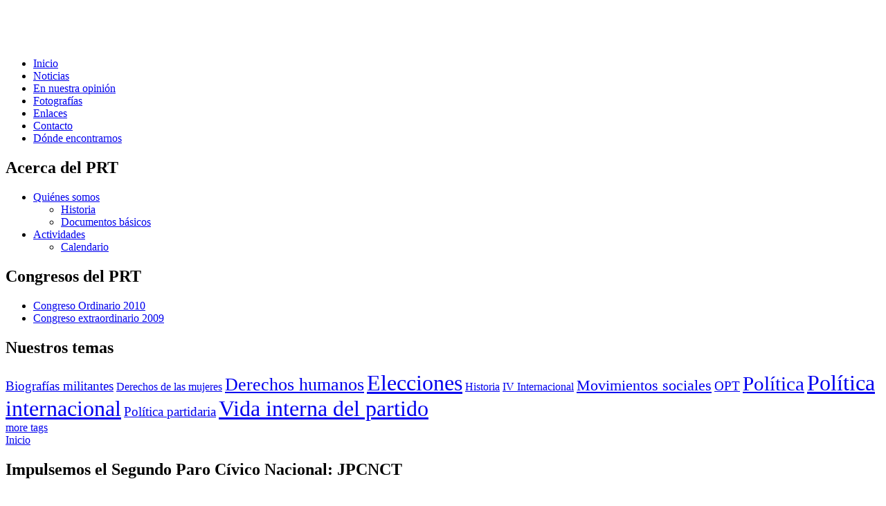

--- FILE ---
content_type: text/html; charset=utf-8
request_url: https://prt.org.mx/node/374
body_size: 25127
content:
<!DOCTYPE html PUBLIC "-//W3C//DTD XHTML 1.0 Strict//EN"
  "http://www.w3.org/TR/xhtml1/DTD/xhtml1-strict.dtd">
<html xmlns="http://www.w3.org/1999/xhtml" xml:lang="es" lang="es" dir="ltr">
  <head>
<meta http-equiv="Content-Type" content="text/html; charset=utf-8" />
    <meta http-equiv="Content-Type" content="text/html; charset=utf-8" />
<link rel="shortcut icon" href="/sites/default/files/garland_favicon.png" type="image/x-icon" />
    <title>Impulsemos el Segundo Paro Cívico Nacional: JPCNCT | Partido Revolucionario de los Trabajadores</title>
    <link type="text/css" rel="stylesheet" media="all" href="/modules/aggregator/aggregator.css?o" />
<link type="text/css" rel="stylesheet" media="all" href="/modules/node/node.css?o" />
<link type="text/css" rel="stylesheet" media="all" href="/modules/system/defaults.css?o" />
<link type="text/css" rel="stylesheet" media="all" href="/modules/system/system.css?o" />
<link type="text/css" rel="stylesheet" media="all" href="/modules/system/system-menus.css?o" />
<link type="text/css" rel="stylesheet" media="all" href="/modules/user/user.css?o" />
<link type="text/css" rel="stylesheet" media="all" href="/sites/default/modules/cck/theme/content-module.css?o" />
<link type="text/css" rel="stylesheet" media="all" href="/sites/default/modules/ctools/css/ctools.css?o" />
<link type="text/css" rel="stylesheet" media="all" href="/sites/default/modules/date/date.css?o" />
<link type="text/css" rel="stylesheet" media="all" href="/sites/default/modules/fckeditor/fckeditor.css?o" />
<link type="text/css" rel="stylesheet" media="all" href="/sites/default/modules/filefield/filefield.css?o" />
<link type="text/css" rel="stylesheet" media="all" href="/sites/default/modules/panels/css/panels.css?o" />
<link type="text/css" rel="stylesheet" media="all" href="/sites/default/modules/tagadelic/tagadelic.css?o" />
<link type="text/css" rel="stylesheet" media="all" href="/sites/default/modules/views_slideshow/contrib/views_slideshow_singleframe/views_slideshow.css?o" />
<link type="text/css" rel="stylesheet" media="all" href="/sites/default/modules/views_slideshow/contrib/views_slideshow_thumbnailhover/views_slideshow.css?o" />
<link type="text/css" rel="stylesheet" media="all" href="/sites/default/modules/calendar/calendar.css?o" />
<link type="text/css" rel="stylesheet" media="all" href="/misc/farbtastic/farbtastic.css?o" />
<link type="text/css" rel="stylesheet" media="all" href="/sites/default/modules/cck/modules/fieldgroup/fieldgroup.css?o" />
<link type="text/css" rel="stylesheet" media="all" href="/sites/default/modules/views/css/views.css?o" />
<link type="text/css" rel="stylesheet" media="all" href="/modules/comment/comment.css?o" />
<link type="text/css" rel="stylesheet" media="all" href="/sites/default/modules/ddblock/ddblock.css?o" />
<link type="text/css" rel="stylesheet" media="all" href="/themes/garland/style.css?o" />
<link type="text/css" rel="stylesheet" media="print" href="/themes/garland/print.css?o" />
    <script type="text/javascript" src="/sites/default/modules/jquery_update/replace/jquery.min.js?o"></script>
<script type="text/javascript" src="/misc/drupal.js?o"></script>
<script type="text/javascript" src="/sites/default/files/languages/es_489aff55bc8709986c8ccc0aa585207f.js?o"></script>
<script type="text/javascript" src="/sites/default/modules/panels/js/panels.js?o"></script>
<script type="text/javascript" src="/sites/default/modules/poormanscron/poormanscron.js?o"></script>
<script type="text/javascript" src="/sites/default/modules/swftools/shared/swfobject2/swfobject.js?o"></script>
<script type="text/javascript" src="/sites/default/modules/views_slideshow/js/jquery.cycle.all.min.js?o"></script>
<script type="text/javascript" src="/sites/default/modules/views_slideshow/contrib/views_slideshow_singleframe/views_slideshow.js?o"></script>
<script type="text/javascript" src="/sites/default/modules/views_slideshow/contrib/views_slideshow_thumbnailhover/views_slideshow.js?o"></script>
<script type="text/javascript" src="/sites/default/modules/ddblock/js/jquery.cycle.all.min.js?o"></script>
<script type="text/javascript" src="/sites/default/modules/ddblock/js/jquery.easing.1.1.1.js?o"></script>
<script type="text/javascript" src="/sites/default/modules/ddblock/js/json2.pack.js?o"></script>
<script type="text/javascript" src="/sites/default/modules/ddblock/js/ddblock.js?o"></script>
<script type="text/javascript">
<!--//--><![CDATA[//><!--
jQuery.extend(Drupal.settings, { "basePath": "/", "cron": { "basePath": "/poormanscron", "runNext": 1769701243 }, "ddblockImageContainer": { "2": { "block": "2", "contentContainer": "img", "imageContainerHeight": 232, "imageContainerWidth": 972, "setDimensions": "none" } }, "ddblockImages": { "2": { "block": "2", "contentContainer": "img", "imageHeight": 220, "imageWidth": 960, "setDimensions": "none" } }, "ddblockContent": { "2": { "block": "2", "contentContainer": "img", "custom": "", "fx": "fade", "height": 220, "next": 0, "overflow": "hidden", "pager": "none", "pagerEvent": "click", "pagerContainer": "pager-item", "pause": 0, "setDimensions": "none", "slideTextPosition": "bottom", "slideTextContainer": "div.slide-text", "slideTextEffectBefore": "fadeOut", "slideTextEffectBeforeSpeed": 250, "slideTextEffectAfter": "fadeIn", "slideTextEffectAfterSpeed": 1000, "speed": 4000, "timeOut": 3000, "width": 960 } } });
//--><!]]>
</script>
    <!--[if lt IE 7]>
      <link type="text/css" rel="stylesheet" media="all" href="/themes/garland/fix-ie.css" />    <![endif]-->
  </head>
  <body class="sidebars">

<!-- Layout -->
  <div id="header-region" class="clear-block"><div id="block-ddblock-2" class="clear-block block block-ddblock">


  <div class="content">

<!-- block content. -->
<div id="ddblock-2" class="ddblock-contents clear-block" style="visibility:hidden">
 <div class="ddblock-content clear-block">
    

  
    
  
     <div class="ddblock-container"> 
               <img src="/sites/default/files/images/ddblock/001.jpg" alt="" width="55px" height="55px" />
           <img src="/sites/default/files/images/ddblock/002.jpg" alt="" width="55px" height="55px" />
           <img src="/sites/default/files/images/ddblock/003.jpg" alt="" width="55px" height="55px" />
           <img src="/sites/default/files/images/ddblock/004.jpg" alt="" width="55px" height="55px" />
           <img src="/sites/default/files/images/ddblock/005.jpg" alt="" width="55px" height="55px" />
           <img src="/sites/default/files/images/ddblock/006.jpg" alt="" width="55px" height="55px" />
           <img src="/sites/default/files/images/ddblock/007.jpg" alt="" width="55px" height="55px" />
           <img src="/sites/default/files/images/ddblock/008.jpg" alt="" width="55px" height="55px" />
           <img src="/sites/default/files/images/ddblock/009.jpg" alt="" width="55px" height="55px" />
           <img src="/sites/default/files/images/ddblock/010.jpg" alt="" width="55px" height="55px" />
           <img src="/sites/default/files/images/ddblock/011.jpg" alt="" width="55px" height="55px" />
           <img src="/sites/default/files/images/ddblock/012.jpg" alt="" width="55px" height="55px" />
           <img src="/sites/default/files/images/ddblock/014.jpg" alt="" width="55px" height="55px" />
           <img src="/sites/default/files/images/ddblock/015.jpg" alt="" width="55px" height="55px" />
           <img src="/sites/default/files/images/ddblock/016.jpg" alt="" width="55px" height="55px" />
           <img src="/sites/default/files/images/ddblock/017.jpg" alt="" width="55px" height="55px" />
         
        </div>
    
  
   </div>
</div>
</div>
</div>
</div>

    <div id="wrapper">
    <div id="container" class="clear-block">

      <div id="header">
        <div id="logo-floater">
                </div>

                  <ul class="links primary-links"><li class="menu-145 first"><a href="/inicio" title="">Inicio</a></li>
<li class="menu-201"><a href="/noticias" title="">Noticias</a></li>
<li class="menu-200"><a href="/opinion" title="">En nuestra opinión</a></li>
<li class="menu-747"><a href="/image" title="">Fotografías</a></li>
<li class="menu-748"><a href="/node/81" title="">Enlaces</a></li>
<li class="menu-338"><a href="/contact" title="">Contacto</a></li>
<li class="menu-738 last"><a href="/node/44" title="">Dónde encontrarnos</a></li>
</ul>                                  
      </div> <!-- /header -->

              <div id="sidebar-left" class="sidebar">
                    <div id="block-menu-menu-principal" class="clear-block block block-menu">

  <h2>Acerca del PRT</h2>

  <div class="content"><ul class="menu"><li class="expanded first"><a href="/node/21" title="">Quiénes somos</a><ul class="menu"><li class="leaf first"><a href="/vista_acciones" title="">Historia</a></li>
<li class="leaf last"><a href="/node/103" title="">Documentos básicos</a></li>
</ul></li>
<li class="expanded last"><a href="/vista_actividades" title="">Actividades</a><ul class="menu"><li class="leaf first last"><a href="/calendario" title="">Calendario</a></li>
</ul></li>
</ul></div>
</div>
<div id="block-menu-menu-congresos" class="clear-block block block-menu">

  <h2>Congresos del PRT</h2>

  <div class="content"><ul class="menu"><li class="leaf first"><a href="/taxonomy/term/33" title="">Congreso Ordinario 2010</a></li>
<li class="leaf last"><a href="/taxonomy/term/32" title="">Congreso extraordinario 2009</a></li>
</ul></div>
</div>
<div id="block-tagadelic-5" class="clear-block block block-tagadelic">

  <h2>Nuestros temas</h2>

  <div class="content"><a href="/taxonomy/term/72" class="tagadelic level2" rel="tag" title="">Biografías militantes</a> 
<a href="/taxonomy/term/22" class="tagadelic level1" rel="tag" title="">Derechos de las mujeres</a> 
<a href="/taxonomy/term/21" class="tagadelic level4" rel="tag" title="">Derechos humanos</a> 
<a href="/taxonomy/term/47" class="tagadelic level6" rel="tag" title="">Elecciones</a> 
<a href="/taxonomy/term/26" class="tagadelic level1" rel="tag" title="">Historia</a> 
<a href="/taxonomy/term/27" class="tagadelic level1" rel="tag" title="">IV Internacional</a> 
<a href="/taxonomy/term/23" class="tagadelic level3" rel="tag" title="">Movimientos sociales</a> 
<a href="/taxonomy/term/54" class="tagadelic level2" rel="tag" title="">OPT</a> 
<a href="/taxonomy/term/41" class="tagadelic level5" rel="tag" title="">Política</a> 
<a href="/taxonomy/term/35" class="tagadelic level6" rel="tag" title="">Política internacional</a> 
<a href="/taxonomy/term/40" class="tagadelic level2" rel="tag" title="">Política partidaria</a> 
<a href="/taxonomy/term/24" class="tagadelic level6" rel="tag" title="">Vida interna del partido</a> 
<div class='more-link'><a href="/tagadelic/chunk/5">more tags</a></div></div>
</div>
        </div>
      
      <div id="center"><div id="squeeze"><div class="right-corner"><div class="left-corner">
          <div class="breadcrumb"><a href="/">Inicio</a></div>                              <h2>Impulsemos el Segundo Paro Cívico Nacional: JPCNCT</h2>                                                  <div class="clear-block">
            <div id="node-374" class="node">



  
  <div class="content clear-block">
    <div id="yui_3_7_2_1_1379461207613_7542">&nbsp;</div>
<div style="font-size: 19px; color: rgb(0, 0, 0); background-color: transparent; font-style: normal; font-family: tahoma,'new york',times,serif;" id="yui_3_7_2_1_1379461207613_7543">&nbsp;</div>
<div id="yiv8095766426">
<div id="yui_3_7_2_1_1379461207613_6902">
<div style="color: rgb(0, 0, 0); background-color: rgb(255, 255, 255); font-size: 14pt; font-family: tahoma,'new york',times,serif;" id="yui_3_7_2_1_1379461207613_6901">
<div style="font-size: 14pt; font-family: tahoma,'new york',times,serif;" id="yui_3_7_2_1_1379461207613_6900">
<div style="font-size: 12pt; font-family: 'times new roman','new york',times,serif;" id="yui_3_7_2_1_1379461207613_6899">
<div class="yiv8095766426y_msg_container" id="yui_3_7_2_1_1379461207613_6898">
<div id="yiv8095766426">
<div id="yui_3_7_2_1_1379461207613_6897">
<div style="color: rgb(0, 0, 0); background-color: rgb(255, 255, 255); font-size: 14pt; font-family: tahoma,'new york',times,serif;" id="yui_3_7_2_1_1379461207613_6896">
<div align="center" style="text-align: center;" class="yiv8095766426MsoNormal" id="yui_3_7_2_1_1379461207613_7546"><b id="yui_3_7_2_1_1379461207613_7545"><span style="font-size: 14pt;" id="yui_3_7_2_1_1379461207613_7544">&iexcl;&iexcl;&iexcl; IMPULSEMOS EL SEGUNDO PARO C&Iacute;VICO NACIONAL !!!</span></b></div>
<div class="yiv8095766426MsoNormal" id="yui_3_7_2_1_1379461207613_7547"><span style=""> &nbsp;</span></div>
<div style="text-align: justify;" class="yiv8095766426MsoNormal"><span style="">Al Pueblo de M&eacute;xico:</span></div>
<div style="text-align: justify;" class="yiv8095766426MsoNormal"><span style=""> &nbsp;</span></div>
<div style="text-align: justify;" class="yiv8095766426MsoNormal"><span style="">La cerraz&oacute;n del gobierno federal, encabezado por Enrique Pe&ntilde;a Nieto, a dialogar con la MAYORIA de maestros que rechaza su mal llamada Reforma Educativa y la violento represi&oacute;n (con saldo de decenas de maestros heridos), el pasado 13 de septiembre, del plant&oacute;n magisterial instalado en el Z&oacute;calo de la Ciudad de M&eacute;xico y en el estado de Veracruz, lejos de amilanar la dignidad magisterial, ha reavivado el fuego del descontento y lo ha extendido a otros sectores sociales.</span></div>
<div style="text-align: justify;" class="yiv8095766426MsoNormal"><span style=""> &nbsp;</span></div>
<div style="text-align: justify;" class="yiv8095766426MsoNormal" id="yui_3_7_2_1_1379461207613_7549"><span style="" id="yui_3_7_2_1_1379461207613_7548">Este hecho ha quedado demostrado con los paros estudiantiles y el cierre de calles, hecho por organizaciones solidarias, en diversos puntos de la geograf&iacute;a nacional desde ese mismo d&iacute;a; en la masiva asistencia al <b>Segundo Encuentro Nacional Magisterial Popular</b> del s&aacute;bado 14 de septiembre y en los gritos de desaprobaci&oacute;n al gobierno federal hechos en diversas plazas p&uacute;blicas la noche del 15 de septiembre.</span></div>
<div style="text-align: justify;" class="yiv8095766426MsoNormal" id="yui_3_7_2_1_1379461207613_7550"><span style=""> &nbsp;</span></div>
<div style="text-align: justify;" class="yiv8095766426MsoNormal" id="yui_3_7_2_1_1379461207613_7552"><span style="" id="yui_3_7_2_1_1379461207613_7551">De todo este descontento se nutre el llamado a la realizaci&oacute;n del Segundo Paro C&iacute;vico Nacional, hecho por el Encuentro Nacional Magisterial Popular, para el pr&oacute;ximo jueves 19 de septiembre y la marcha de ese mismo d&iacute;a a las 5 pm del &Aacute;ngel de la Independencia al Z&oacute;calo.</span></div>
<div style="text-align: justify;" class="yiv8095766426MsoNormal" id="yui_3_7_2_1_1379461207613_7553"><span style=""> &nbsp;</span></div>
<div style="text-align: justify;" class="yiv8095766426MsoNormal" id="yui_3_7_2_1_1379461207613_7556"><span style="" id="yui_3_7_2_1_1379461207613_7555">Es motivo de profundo orgullo, para las organizaciones integrantes de la <i id="yui_3_7_2_1_1379461207613_7554">Junta Promotora por la Construcci&oacute;n de una Nueva Central de Trabajadores,</i> ser parte activa de este gran movimiento de insurgencia magisterial y popular. Tanto las secciones de la Coordinadora Nacional de Trabajadores de la Educaci&oacute;n como los Sindicatos Independientes, que forman ya parte de este gran esfuerzo de unificaci&oacute;n del sindicalismo democr&aacute;tico e independiente, estamos en la primera trinchera de esta lucha que ya es hist&oacute;rica. El resto de las organizaciones que integramos la <i>Junta Promotora </i>hemos hecho nuestra la lucha del magisterio digno y participaremos, con todo lo que podamos, en la realizaci&oacute;n del <b>Paro C&iacute;vico</b> de este jueves. Entendemos que s&oacute;lo es a trav&eacute;s de grandes luchas, como la actual, como se forja la construcci&oacute;n de una aut&eacute;ntica representaci&oacute;n de la clase trabajadora.</span></div>
<div style="text-align: justify;" class="yiv8095766426MsoNormal" id="yui_3_7_2_1_1379461207613_7557"><span style=""> &nbsp;</span></div>
<div style="text-align: justify;" class="yiv8095766426MsoNormal" id="yui_3_7_2_1_1379461207613_7559"><span style="" id="yui_3_7_2_1_1379461207613_7558">La <i>Junta Promotora por la Construcci&oacute;n de una Nueva Central de Trabajadores</i> hace un fraternal llamado a todas las organizaciones sindicales, campesinas, populares, ind&iacute;genas y estudiantiles, para que nos unamos y movilicemos en apoyo a la lucha del magisterio nacional. No es momento de vacilaciones, es la hora de la acci&oacute;n firme y decidida. </span></div>
<div style="text-align: justify;" class="yiv8095766426MsoNormal" id="yui_3_7_2_1_1379461207613_7560"><span style=""> &nbsp;</span></div>
<div style="text-align: justify;" class="yiv8095766426MsoNormal" id="yui_3_7_2_1_1379461207613_7561"><span style=""> &nbsp;</span></div>
<div align="right" style="text-align: right;" class="yiv8095766426MsoNormal" id="yui_3_7_2_1_1379461207613_7563"><span style="" id="yui_3_7_2_1_1379461207613_7562">M&eacute;xico D. F. a 16 de septiembre de 2013</span></div>
<div align="right" style="text-align: right;" class="yiv8095766426MsoNormal" id="yui_3_7_2_1_1379461207613_7564"><span style=""> &nbsp;</span></div>
<div style="text-align: justify;" class="yiv8095766426MsoNormal" id="yui_3_7_2_1_1379461207613_7565"><span style=""> &nbsp;</span></div>
<div align="center" style="text-align: center;" class="yiv8095766426MsoNormal" id="yui_3_7_2_1_1379461207613_7566"><b><span style="font-size: 12pt;">&iexcl; O SON ELLOS, O SOMOS NOSOTROS !</span></b></div>
<div align="center" style="text-align: center;" class="yiv8095766426MsoNormal" id="yui_3_7_2_1_1379461207613_7569"><b id="yui_3_7_2_1_1379461207613_7568"><span style="font-size: 12pt;" id="yui_3_7_2_1_1379461207613_7567">&iexcl;ABAJO LAS REFORMAS EDUCATIVA Y ENERG&Eacute;TICA!</span></b></div>
<div align="center" style="text-align: center;" class="yiv8095766426MsoNormal"><b><span style="font-size: 12pt;">&iexcl;VIVA LA UNIDAD OBRERO, CAMPESINA Y POPULAR!</span></b></div>
<div align="center" style="text-align: center;" class="yiv8095766426MsoNormal" id="yui_3_7_2_1_1379461207613_7570"><b><span style="font-size: 12pt;">&iexcl;UNIDOS Y ORGANIZADOS VENCEREMOS!</span></b></div>
<div style="text-align: justify;" class="yiv8095766426MsoNormal" id="yui_3_7_2_1_1379461207613_7571"><span style=""> &nbsp;</span></div>
<div style="text-align: justify;" class="yiv8095766426MsoNormal" id="yui_3_7_2_1_1379461207613_7572"><span style=""> &nbsp;</span></div>
<div align="center" style="text-align: center;" class="yiv8095766426MsoNormal" id="yui_3_7_2_1_1379461207613_7575"><b id="yui_3_7_2_1_1379461207613_7574"><span style="font-size: 14pt;" id="yui_3_7_2_1_1379461207613_7573">Junta Promotora por la Construcci&oacute;n de una Nueva Central de Trabajadores</span></b></div>
<div align="center" style="text-align: center;" class="yiv8095766426MsoNormal" id="yui_3_7_2_1_1379461207613_7576"><b><span style="font-size: 10pt;"> &nbsp;</span></b></div>
<div style="text-align: justify;" class="yiv8095766426MsoNormal" id="yui_3_7_2_1_1379461207613_6895"><span style="font-size: 10pt;" id="yui_3_7_2_1_1379461207613_7577">Coordinadora Nacional de Trabajadores de la Educaci&oacute;n, secciones IX, XIV, XVIII, XXII; Sindicato Independiente de Trabajadores de la Educaci&oacute;n de Tabasco; Sindicato Aut&oacute;nomo de Trabajadores de la Educaci&oacute;n de Veracruz; Sindicato Estatal de Trabajadores de la Educaci&oacute;n de Baja California; Sindicato Mexicano de Electricistas; Alianza de Tranviarios de M&eacute;xico; Sindicato de Trabajadores del Transporte de Pasajeros del Distrito Federal;</span> <span style="font-size: 10pt;" id="yui_3_7_2_1_1379461207613_6894">Sindicato Nacional de Trabajadores de General Tire de M&eacute;xico; Sindicato de Trabajadores de la Universidad Aut&oacute;noma de Chapingo; Sindicato &Uacute;nico de Trabajadores del Instituto de la Educaci&oacute;n Media y Superior; Consejo Nacional de Trabajadores; Sindicato Independiente de Trabajadores de la UAM; Central Unitaria de Trabajadores de M&eacute;xico; Sindicato Nacional de Trabajadores de la Secretaria de Desarrollo Agrario, Territorial y Urbano; Sindicato Internacional de Constructores de Elevadores; Asociaci&oacute;n Sindical de Trabajadores del INVI; Confederaci&oacute;n de Jubilados y Pensionados de la Rep&uacute;blica Mexicana; Sociedad Cooperativa de Trabajadores de Pascual; Colectivo de Trabajadores de la Cultura de Michoac&aacute;n; Sindicato &Uacute;nico de Trabajadores Acad&eacute;micos del Conalep de Michoac&aacute;n; Sindicato de Trabajadores de Farmacias Similares y Expendios Farmac&eacute;uticos; Sindicato &Uacute;nico de Trabajadores del Organismo P&uacute;blico Descentralizado Servicios de Salud de Michoac&aacute;n; Colegiado de Trabajadores del Colegio de Estudios Cient&iacute;ficos y Tecnol&oacute;gicos del Estado de Michoac&aacute;n; Sindicato &Uacute;nico del Colegio de Estudios Cient&iacute;ficos y Tecnol&oacute;gicos del Estado de Michoac&aacute;n; Frente de Transportistas de la Asociaci&oacute;n de Trabajadores del Estado de Michoac&aacute;n; Sindicato de Trabajadores al Servicio del CECyT de Oaxaca; Sindicato de Empleados P&uacute;blicos del Sistema Intermunicipal de los Servicios de Agua Potable y Alcantarillado de Guadalajara; Sindicato Independiente de Trabajadores del Estado y Municipios de Nayarit; Sindicato Independiente de Trabajadores Acad&eacute;micos y Docentes del CONALEP Nayarit; Sindicato Independiente de Trabajadores al Servicio de Educaci&oacute;n del Estado de Nayarit; Central de Trabajadores Democr&aacute;ticos; Cooperativa Trabajadores Democr&aacute;ticos de Occidente; Sindicato &Uacute;nico de Trabajadores del Colegio de Bachilleres del Estado de Guerrero;</span> <span style="font-size: 10pt;" id="yui_3_7_2_1_1379461207613_7541">Sindicato de Trabajadores de la Universidad Intercultural de Chiapas; Centro de Investigaci&oacute;n Laboral y Asesor&iacute;a Sindical (CILAS).</span></div>
<div style="text-align: justify;" class="yiv8095766426MsoNormal" id="yui_3_7_2_1_1379461207613_7578"><span style="font-size: 10pt;"> &nbsp;</span></div>
<div style="text-align: justify;" class="yiv8095766426MsoNormal" id="yui_3_7_2_1_1379461207613_7579"><span lang="ES-US" style="font-size: 10pt; color: rgb(34, 34, 34);">Direcci&oacute;n: </span><a href="http://nuevacentral.com.mx/" target="_blank" rel="nofollow"><span lang="ES-US" style="font-size: 10pt;">http://nuevacentral.com.mx</span></a><span lang="ES-US" style="font-size: 10pt; color: rgb(34, 34, 34);"> &nbsp;</span></div>
<div>&nbsp;</div>
<div style="text-align: justify;" class="yiv8095766426MsoNormal" id="yui_3_7_2_1_1379461207613_7580"><span lang="ES-US" style="font-size: 10pt; color: rgb(34, 34, 34);">Correo electr&oacute;nico: </span><a href="mailto:juntapromotora@nuevacentral.com.mx" target="_blank" ymailto="mailto:juntapromotora@nuevacentral.com.mx" rel="nofollow"><span lang="ES-US" style="font-size: 10pt;">juntapromotora@nuevacentral.com.mx</span></a><span lang="ES-US" style="font-size: 10pt; color: rgb(34, 34, 34);"> </span></div>
<div id="yui_3_7_2_1_1379461207613_7581">&nbsp;</div>
</div>
</div>
</div>
</div>
</div>
</div>
</div>
</div>
</div>
  </div>

  <div class="clear-block">
    <div class="meta">
          <div class="terms"><ul class="links inline"><li class="taxonomy_term_23 first last"><a href="/taxonomy/term/23" rel="tag" title="">Movimientos sociales</a></li>
</ul></div>
        </div>

          <div class="links"><ul class="links inline"><li class="comment_add first last"><a href="/comment/reply/374#comment-form" title="Comparta sus pensamientos y sus opciones sobre este envío.">Añadir nuevo comentario</a></li>
</ul></div>
      </div>

</div>
          </div>
                    <div id="footer"><div id="footer">
<div class="clear-block block block-block" id="block-block-6">
<div class="content">
<div class="view-content">
<div class="views-row views-row-1 views-row-odd views-row-first views-row-last">
<div class="views-field-body">
<div class="field-content">
<p class="rtecenter"><strong>Partido Revolucionario de los Trabajadores<br />
</strong>Pereyra 69, Col. Viaducto Piedad, C.P. 68200, M&eacute;xico, D.F. <br />
Tel. 5590 0969</p>
</div>
</div>
</div>
</div>
</div>
</div>
</div></div>
      </div></div></div></div> <!-- /.left-corner, /.right-corner, /#squeeze, /#center -->

              <div id="sidebar-right" class="sidebar">
                    <div id="block-menu-menu-ivinternacional" class="clear-block block block-menu">

  <h2>La IV Internacional</h2>

  <div class="content"><ul class="menu"><li class="leaf first"><a href="/node/140" title="">Qué es la IV Internacional</a></li>
<li class="leaf last"><a href="/taxonomy/term/30" title="">16° Congreso Mundial</a></li>
</ul></div>
</div>
        </div>
      
    </div> <!-- /container -->
  </div>
<!-- /layout -->

  <script type="text/javascript" src="/sites/default/modules/swftools/onepixelout/onepixelout.js?o"></script>
  </body>
</html>


--- FILE ---
content_type: text/css
request_url: https://prt.org.mx/sites/default/modules/fckeditor/fckeditor.css?o
body_size: 248
content:
.rteindent1 {
  margin-left: 40px;
}
.rteindent2 {
  margin-left: 80px;
}
.rteindent3 {
  margin-left: 120px;
}
.rteindent4 {
  margin-left: 160px;
}
.rteleft {
  text-align: left;
}
.rteright {
  text-align: right;
}
.rtecenter {
  text-align: center;
}
.rtejustify {
  text-align: justify;
}
.image_assist{
  background-color: #eeeeee;
  background-repeat: no-repeat;
  background-image: url(plugins/imgassist/imgassist.gif);
  background-position: 50% 50%;
  border: 1px dashed #dddddd;
}
.ibimage_left {
  float: left;
}
.ibimage_right {
  float: right;
}

--- FILE ---
content_type: text/javascript
request_url: https://prt.org.mx/sites/default/modules/ddblock/js/ddblock.js?o
body_size: 10508
content:
// $Id: ddblock.js,v 1.3 2009/02/20 16:09:18 ppblaauw Exp $

/**
  * Set image settings
  * only used if no template is choosen for the dynamic display block
  */
Drupal.behaviors.ddblockImg = function (context) {
  for (var base in Drupal.settings.ddblockImages) {
    // get variables
    var ddblockSettings = Drupal.settings.ddblockImages[base];

    // if no template and CCS is used set the image dimensions here
    if (ddblockSettings.setDimensions == 'none') {
      if ((ddblockSettings.imageHeight > 0) && (ddblockSettings.imageWidth > 0 )) {
        $('#ddblock-'+ ddblockSettings.block +' .ddblock-container img:not(.ddblock-processed)', context)
        .css('height',ddblockSettings.imageHeight + 'px')
        .css('width',ddblockSettings.imageWidth + 'px')
        .css('padding', '0px')
        .css('border', '0px')
        .css('background-color', '#cc0000')
        .addClass('ddblock-processed');
      }
    }
  }
};

/**
  * Set content dimensions.
  * only used if no template is choosen for the dynamic display block
  */
Drupal.behaviors.ddblockImgContainer = function (context) {
  for (var base in Drupal.settings.ddblockImageContainer) {
    // get variables
    var ddblockSettings = Drupal.settings.ddblockImageContainer[base];

    // if no template and CCS is used set the content dimensions here
    if (ddblockSettings.setDimensions == 'none') {
      if ((ddblockSettings.imageContainerHeight > 12) && (ddblockSettings.imageContainerWidth > 12 )) {
        $('#ddblock-' + ddblockSettings.block  +' .ddblock-container:not(.ddblock-processed)', context)
        .css('height',ddblockSettings.imageContainerHeight + 'px')
        .css('width',ddblockSettings.imageContainerWidth + 'px')
        .css('overflow','hidden')
        .addClass('ddblock-processed');
      }
    }
  }
};

/**
  * Set the cycle plugin settings.
  *
  * Examples how and what to override for your own blocks
  *   Replace ddblockCycle with the ddblockCycle[BLOCKNUMBER]
  *   Change the onBefore and onAfter functions
  *
  */
Drupal.behaviors.ddblockCycle = function (context) {

  //helper function to clone the options object
  function CloneObject(inObj) {
    for (i in inObj)
    {
        this[i] = inObj[i];
    }
  }

  // cycle Plugin onBefore function to add functionality before the next slide shows up
  // can be used to add the following effects to slide-text
  // fadeOut - Fade out all matched elements by adjusting their opacity and firing an optional callback after completion.
  // slideUp - Hide all matched elements by adjusting their height and firing an optional callback after completion.
  // hide - Hide all matched elements using a graceful animation and firing an optional callback after completion.
  function onBefore(curr, next, opts, fwd) {
    if (opts.slideTextEffectBeforeSpeed == 0) {
      opts.slideTextEffectBeforeSpeed = 1;
    };
    switch (opts.slideTextEffectBefore) {
    case "fadeOut":
      $("#ddblock-"+ opts.ddblocknr + ' ' + opts.slideTextContainer + '-' + opts.slideTextPosition).fadeOut(opts.slideTextEffectBeforeSpeed);
    break;
    case "slideUp":
      $("#ddblock-"+ opts.ddblocknr + ' ' + opts.slideTextContainer + '-' + opts.slideTextPosition).slideUp(opts.slideTextEffectBeforeSpeed);
    break;
    default:
      $("#ddblock-"+ opts.ddblocknr + ' ' + opts.slideTextContainer + '-' + opts.slideTextPosition).hide(opts.slideTextEffectBeforeSpeed);
    }
  }

  // cycle Plugin onAfter function to add functionality after the next slide shows up
  // can be used to add the following effects to slide-text
  // fadein - Fade in all matched elements by adjusting their opacity and firing an optional callback after completion.
  // slideDown - Reveal all matched elements by adjusting their height and firing an optional callback after completion.
  // show - Show all matched elements using a graceful animation and firing an optional callback after completion.
  function onAfter(curr, next, opts, fwd) {
    if (opts.slideTextEffectAfterSpeed == 0) {
      opts.slideTextEffectAfterSpeed = 1;
    };
    switch (opts.slideTextEffectAfter) {
    case "fadeIn":
     $("#ddblock-"+ opts.ddblocknr + ' ' + opts.slideTextContainer + '-'  + opts.slideTextPosition).fadeIn(opts.slideTextEffectAfterSpeed);
    break;
    case 'slideDown':
     $("#ddblock-"+ opts.ddblocknr + ' ' + opts.slideTextContainer + '-' + opts.slideTextPosition).slideDown(opts.slideTextEffectAfterSpeed);
    break;
    default:
     $("#ddblock-"+ opts.ddblocknr + ' ' + opts.slideTextContainer + '-' + opts.slideTextPosition).show(opts.slideTextEffectAfterSpeed);
    }

    // show pager count (0 of x)
    $("#ddblock-"+ opts.ddblocknr + ' ' + '#count2').html((opts.currSlide + 1) + " of " + opts.slideCount);

    // Only show prev if previous slide exist - Only show next if next slide exist
    var index = $(this).parent().children().index(this);
    $("#ddblock-"+ opts.ddblocknr + ' ' + '#prev2')[index == 0 ? 'hide' : 'show']();
    $("#ddblock-"+ opts.ddblocknr + ' ' + '#next2')[index == opts.slideCount - 1 ? 'hide' : 'show']();
  }

  i=0;
  for (var base in Drupal.settings.ddblockContent) {
    // new options var for every block
    var options = new CloneObject($.fn.cycle.defaults);

    // simplify variable name
    var ddblockSettings = Drupal.settings.ddblockContent[base];
    var block = ddblockSettings.block;
    var custom = ddblockSettings.custom;
    var pager = ddblockSettings.pager;
    var pagerEvent = ddblockSettings.pagerEvent;
    var contentContainer = ddblockSettings.contentContainer;
    var pagerContainer = ddblockSettings.pagerContainer;

    // if not processed
    if (!$('#ddblock-' + block + '.ddblock-processed', context).size()) {

      // set transition option
      options.fx = ddblockSettings.fx;

      //set delay option for the blocks at different values so they less interfere with eachother
      options.delay = i * -1000;

      // set pager. You can have only one pager per block this way
      if (pager == 'image-pager' || pager == 'number-pager' || pager == 'custom-pager') {
        // number pager, image pager and custom pager
        options.pager = "#ddblock-" + pager + "-" + block;
        if (pager == 'image-pager') {
          options.pagerAnchorBuilder = function(idx, slide) {
            // return selector string for existing anchor
            return "#ddblock-" + pager + "-" + block + " li:eq(" + idx + ") a";
          }
        }
        if (pager == 'custom-pager') {
          options.pagerAnchorBuilder = function(idx, slide) {
            // return selector string for existing anchor
            return "#ddblock-" + pager + "-" + block + " " + pagerContainer + ":eq(" + idx + ") a.pager-link";
          }
        }
      }
      if (pager == 'prev-next-pager') {
        options.prev = "#ddblock-"+ block + " #prev2";
        options.next = "#ddblock-"+ block + " #next2";
      } else {
         //set next
        if (ddblockSettings.next) {
          options.next = "#ddblock-"+ block + ' ' + contentContainer;
        }
      }

      //set event which drives the pager navigation
      options.pagerEvent = pagerEvent;
      if (pagerEvent == 'mouseover' || pagerEvent == 'click') {
        options.fastOnEvent = true;
        options.pauseOnPagerHover = true;
      }

      //set expression for selecting slides (if something other than all children is required)
      options.slideExpr = contentContainer;

      //set speed of the transition (any valid fx speed value)
      options.speed = ddblockSettings.speed;
      if (options.speed == 0) {
        options.speed = 1;
      };

      //set timeout in milliseconds between slide transitions (0 to disable auto advance)
      options.timeout = ddblockSettings.timeOut;

      //set pause, true to enable "pause on hover"
      if (ddblockSettings.pause) {
        options.pause = ddblockSettings.pause;
      }

      //set custom options
      if (custom) {
        // get the \r\n from the string
        var custom1 = custom.replace(/\r\n/gi,"");

        // parse into JSON object
        var custom2 = JSON.parse(custom1);

        // merge custom2 with options object
        jQuery.extend(true, options, custom2);
      }

      // simple block
      if (ddblockSettings.setDimensions == 'none') {
        if ((ddblockSettings.height > 0) && (ddblockSettings.width > 0 )) {
          $('#ddblock-'+ block)
          .cycle(options)
          .css('height',ddblockSettings.height + 'px')
          .css('width',ddblockSettings.width + 'px')
          .css('overflow', ddblockSettings.overflow)
          .css('visibility', 'visible')
          .addClass('ddblock-processed');
        }
        else {
          $('#ddblock-'+ block)
          .cycle(options)
          .css('overflow', ddblockSettings.overflow)
          .css('visibility', 'visible')
          .addClass('ddblock-processed');
        }
      }
      // advanced block
      else {
        if (ddblockSettings.slideTextPosition) {
          //set slidetext options
          options.slideTextContainer = ddblockSettings.slideTextContainer;
          options.slideTextPosition = ddblockSettings.slideTextPosition;
          options.slideTextEffectBefore = ddblockSettings.slideTextEffectBefore;
          options.slideTextEffectBeforeSpeed = ddblockSettings.slideTextEffectBeforeSpeed;
          options.slideTextEffectAfter = ddblockSettings.slideTextEffectAfter;
          options.slideTextEffectAfterSpeed = ddblockSettings.slideTextEffectAfterSpeed;
          options.ddblocknr = block;
          options.before = onBefore;
          options.after = onAfter;
        }

        options.pagerContainer = ddblockSettings.pagerContainer;

        // redefine Cycle's updateActivePagerLink function
        $.fn.cycle.updateActivePagerLink = function(pager, currSlide) {
          if (pager.match("custom-pager") == "custom-pager") {
            $(pager)
            .find('a.pager-link')
            .removeClass('activeSlide')
            .filter('a.pager-link:eq('+currSlide+')')
            .addClass('activeSlide');
          }
          else {
            $(pager)
            .find('a')
            .removeClass('activeSlide')
            .filter('a:eq('+currSlide+')')
            .addClass('activeSlide');
          }
          $(pager)
          .find('.custom-pager-item')
          .removeClass('active-pager-item')
          .filter('.custom-pager-item:eq('+currSlide+')')
          .addClass('active-pager-item');
        };

        //Use the parent of the slides as the parent container so the children function can be used for the second pager
        var $container = $('#ddblock-' + block + ' ' + contentContainer).parent()
        .cycle(options)
        .css('visibility', 'visible')
        .addClass('ddblock-processed');
      }
    }
    i++;
  }
};

